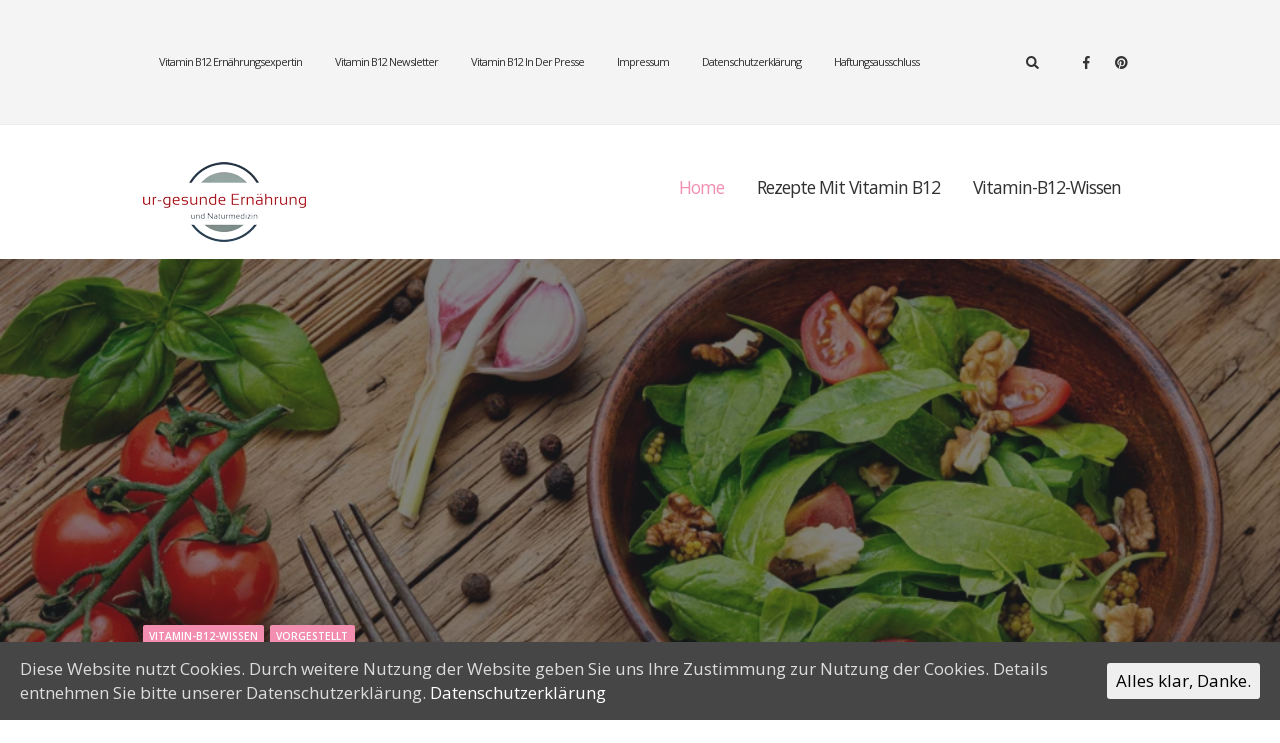

--- FILE ---
content_type: text/html; charset=UTF-8
request_url: https://urgesunde-ernaehrung-und-naturmedizin.de/
body_size: 23609
content:

<!DOCTYPE html>
<html lang="de">
<head>
	<meta charset="UTF-8">
	<!--[if IE]><meta http-equiv='X-UA-Compatible' content='IE=edge,chrome=1'><![endif]-->
	<meta name="viewport" content="width=device-width, initial-scale=1.0, minimum-scale=1.0">
	<link rel="profile" href="http://gmpg.org/xfn/11" />
	<link rel="pingback" href="https://urgesunde-ernaehrung-und-naturmedizin.de/xmlrpc.php" />

		<link rel="shortcut icon" href="//urgesunde-ernaehrung-und-naturmedizin.de/wp-content/uploads/2019/07/favicon-16x16.png" type="image/x-icon" />
		<link rel="apple-touch-icon" href="//urgesunde-ernaehrung-und-naturmedizin.de/wp-content/uploads/2019/07/Apple-iPad-Icon-1.png">
		<link rel="apple-touch-icon" sizes="120x120" href="//urgesunde-ernaehrung-und-naturmedizin.de/wp-content/uploads/2019/07/Apple-iPhone-Retina-Icon.png">
		<link rel="apple-touch-icon" sizes="76x76" href="//urgesunde-ernaehrung-und-naturmedizin.de/wp-content/uploads/2019/07/Apple-iPad-Icon.png">
		<link rel="apple-touch-icon" sizes="152x152" href="//urgesunde-ernaehrung-und-naturmedizin.de/wp-content/uploads/2019/07/apple-touch-icon.png">
	<title>Fit und gesund mit urgesunder Ernährung</title>


<meta name="description" content="Fit und gesund mit urgesunder Ernährung. Der Blog urgesunde Ernährung und Naturmedizin nimmt Vitamin B12 und weitere Mikronährstoffe in den Blick."/>
<meta name="robots" content="max-snippet:-1, max-image-preview:large, max-video-preview:-1"/>
<link rel="canonical" href="https://urgesunde-ernaehrung-und-naturmedizin.de/" />
<meta property="og:locale" content="de_DE" />
<meta property="og:type" content="website" />
<meta property="og:title" content="Fit und gesund mit urgesunder Ernährung" />
<meta property="og:description" content="Fit und gesund mit urgesunder Ernährung. Der Blog urgesunde Ernährung und Naturmedizin nimmt Vitamin B12 und weitere Mikronährstoffe in den Blick." />
<meta property="og:url" content="https://urgesunde-ernaehrung-und-naturmedizin.de/" />
<meta property="og:site_name" content="urgesunde ernährung und naturmedizin" />
<meta name="twitter:card" content="summary_large_image" />
<meta name="twitter:description" content="Fit und gesund mit urgesunder Ernährung. Der Blog urgesunde Ernährung und Naturmedizin nimmt Vitamin B12 und weitere Mikronährstoffe in den Blick." />
<meta name="twitter:title" content="Fit und gesund mit urgesunder Ernährung" />
<meta name="google-site-verification" content="pZuJ1vKloUfIQBhDPaDir5LfOT0CxIKs_xHho8Lcln8" />
<meta name="p:domain_verify" content="3844c05985a0cb738eed55733f0ee74e" />
<script type='application/ld+json' class='yoast-schema-graph yoast-schema-graph--main'>{"@context":"https://schema.org","@graph":[{"@type":"WebSite","@id":"https://urgesunde-ernaehrung-und-naturmedizin.de/#website","url":"https://urgesunde-ernaehrung-und-naturmedizin.de/","name":"urgesunde ern\u00e4hrung und naturmedizin","potentialAction":{"@type":"SearchAction","target":"https://urgesunde-ernaehrung-und-naturmedizin.de/?s={search_term_string}","query-input":"required name=search_term_string"}},{"@type":"WebPage","@id":"https://urgesunde-ernaehrung-und-naturmedizin.de/#webpage","url":"https://urgesunde-ernaehrung-und-naturmedizin.de/","inLanguage":"de","name":"Fit und gesund mit urgesunder Ern\u00e4hrung","isPartOf":{"@id":"https://urgesunde-ernaehrung-und-naturmedizin.de/#website"},"datePublished":"2018-07-30T05:48:11+02:00","dateModified":"2020-08-24T23:08:53+02:00","description":"Fit und gesund mit urgesunder Ern\u00e4hrung. Der Blog urgesunde Ern\u00e4hrung und Naturmedizin nimmt Vitamin B12 und weitere Mikron\u00e4hrstoffe in den Blick."}]}</script>
<!-- / Yoast SEO Premium plugin. -->

<link rel="amphtml" href="https://urgesunde-ernaehrung-und-naturmedizin.de/amp/" /><meta name="generator" content="AMP for WP 1.0.76.1"/><link rel='dns-prefetch' href='//secure.rating-widget.com' />
<link rel='dns-prefetch' href='//s.w.org' />
<link rel="alternate" type="application/rss+xml" title="urgesunde ernährung und naturmedizin &raquo; Feed" href="https://urgesunde-ernaehrung-und-naturmedizin.de/feed/" />
<link rel="alternate" type="application/rss+xml" title="urgesunde ernährung und naturmedizin &raquo; Kommentar-Feed" href="https://urgesunde-ernaehrung-und-naturmedizin.de/comments/feed/" />
		<!-- This site uses the Google Analytics by ExactMetrics plugin v6.6.0 - Using Analytics tracking - https://www.exactmetrics.com/ -->
							<script src="//www.googletagmanager.com/gtag/js?id=UA-118889257-1"  type="text/javascript" data-cfasync="false"></script>
			<script type="text/javascript" data-cfasync="false">
				var em_version = '6.6.0';
				var em_track_user = true;
				var em_no_track_reason = '';
				
								var disableStr = 'ga-disable-UA-118889257-1';

				/* Function to detect opted out users */
				function __gtagTrackerIsOptedOut() {
					return document.cookie.indexOf( disableStr + '=true' ) > - 1;
				}

				/* Disable tracking if the opt-out cookie exists. */
				if ( __gtagTrackerIsOptedOut() ) {
					window[disableStr] = true;
				}

				/* Opt-out function */
				function __gtagTrackerOptout() {
					document.cookie = disableStr + '=true; expires=Thu, 31 Dec 2099 23:59:59 UTC; path=/';
					window[disableStr] = true;
				}

				if ( 'undefined' === typeof gaOptout ) {
					function gaOptout() {
						__gtagTrackerOptout();
					}
				}
								window.dataLayer = window.dataLayer || [];
				if ( em_track_user ) {
					function __gtagTracker() {
						dataLayer.push( arguments );
					}
					__gtagTracker( 'js', new Date() );
					__gtagTracker( 'set', {
						'developer_id.dNDMyYj' : true,
						                    });
					__gtagTracker( 'config', 'UA-118889257-1', {
						forceSSL:true,anonymize_ip:true,					} );
										window.gtag = __gtagTracker;										(
						function () {
							/* https://developers.google.com/analytics/devguides/collection/analyticsjs/ */
							/* ga and __gaTracker compatibility shim. */
							var noopfn = function () {
								return null;
							};
							var noopnullfn = function () {
								return null;
							};
							var Tracker = function () {
								return null;
							};
							var p = Tracker.prototype;
							p.get = noopfn;
							p.set = noopfn;
							p.send = noopfn;
							var __gaTracker = function () {
								var len = arguments.length;
								if ( len === 0 ) {
									return;
								}
								var f = arguments[len - 1];
								if ( typeof f !== 'object' || f === null || typeof f.hitCallback !== 'function' ) {
									if ( 'send' === arguments[0] ) {
										if ( 'event' === arguments[1] ) {
											__gtagTracker( 'event', arguments[3], {
												'event_category': arguments[2],
												'event_label': arguments[4],
												'value': 1
											} );
											return;
										}
										if ( 'undefined' !== typeof ( arguments[1].hitType ) ) {
											var hitDetails = {};
											var gagtag_map = {
												'eventCategory': 'event_category',
												'eventAction': 'event_action',
												'eventLabel': 'event_label',
												'eventValue': 'event_value',
												'nonInteraction': 'non_interaction',
												'timingCategory': 'event_category',
												'timingVar': 'name',
												'timingValue': 'value',
												'timingLabel': 'event_label',
											};
											var gaKey;
											for ( gaKey in gagtag_map ) {
												if ( 'undefined' !== typeof arguments[1][gaKey] ) {
													hitDetails[gagtag_map[gaKey]] = arguments[1][gaKey];
												}
											}
											var action = 'timing' === arguments[1].hitType ? 'timing_complete' : arguments[1].eventAction;
											__gtagTracker( 'event', action, hitDetails );
										}
									}
									return;
								}
								try {
									f.hitCallback();
								} catch ( ex ) {
								}
							};
							__gaTracker.create = function () {
								return new Tracker();
							};
							__gaTracker.getByName = noopnullfn;
							__gaTracker.getAll = function () {
								return [];
							};
							__gaTracker.remove = noopfn;
							__gaTracker.loaded = true;
							window['__gaTracker'] = __gaTracker;
						}
					)();
									} else {
										console.log( "" );
					( function () {
						function __gtagTracker() {
							return null;
						}
						window['__gtagTracker'] = __gtagTracker;
						window['gtag'] = __gtagTracker;
					} )();
									}
			</script>
				<!-- / Google Analytics by ExactMetrics -->
				<script>
			window._wpemojiSettings = {"baseUrl":"https:\/\/s.w.org\/images\/core\/emoji\/13.0.1\/72x72\/","ext":".png","svgUrl":"https:\/\/s.w.org\/images\/core\/emoji\/13.0.1\/svg\/","svgExt":".svg","source":{"concatemoji":"https:\/\/urgesunde-ernaehrung-und-naturmedizin.de\/wp-includes\/js\/wp-emoji-release.min.js"}};
			!function(e,a,t){var n,r,o,i=a.createElement("canvas"),p=i.getContext&&i.getContext("2d");function s(e,t){var a=String.fromCharCode;p.clearRect(0,0,i.width,i.height),p.fillText(a.apply(this,e),0,0);e=i.toDataURL();return p.clearRect(0,0,i.width,i.height),p.fillText(a.apply(this,t),0,0),e===i.toDataURL()}function c(e){var t=a.createElement("script");t.src=e,t.defer=t.type="text/javascript",a.getElementsByTagName("head")[0].appendChild(t)}for(o=Array("flag","emoji"),t.supports={everything:!0,everythingExceptFlag:!0},r=0;r<o.length;r++)t.supports[o[r]]=function(e){if(!p||!p.fillText)return!1;switch(p.textBaseline="top",p.font="600 32px Arial",e){case"flag":return s([127987,65039,8205,9895,65039],[127987,65039,8203,9895,65039])?!1:!s([55356,56826,55356,56819],[55356,56826,8203,55356,56819])&&!s([55356,57332,56128,56423,56128,56418,56128,56421,56128,56430,56128,56423,56128,56447],[55356,57332,8203,56128,56423,8203,56128,56418,8203,56128,56421,8203,56128,56430,8203,56128,56423,8203,56128,56447]);case"emoji":return!s([55357,56424,8205,55356,57212],[55357,56424,8203,55356,57212])}return!1}(o[r]),t.supports.everything=t.supports.everything&&t.supports[o[r]],"flag"!==o[r]&&(t.supports.everythingExceptFlag=t.supports.everythingExceptFlag&&t.supports[o[r]]);t.supports.everythingExceptFlag=t.supports.everythingExceptFlag&&!t.supports.flag,t.DOMReady=!1,t.readyCallback=function(){t.DOMReady=!0},t.supports.everything||(n=function(){t.readyCallback()},a.addEventListener?(a.addEventListener("DOMContentLoaded",n,!1),e.addEventListener("load",n,!1)):(e.attachEvent("onload",n),a.attachEvent("onreadystatechange",function(){"complete"===a.readyState&&t.readyCallback()})),(n=t.source||{}).concatemoji?c(n.concatemoji):n.wpemoji&&n.twemoji&&(c(n.twemoji),c(n.wpemoji)))}(window,document,window._wpemojiSettings);
		</script>
		<style>
img.wp-smiley,
img.emoji {
	display: inline !important;
	border: none !important;
	box-shadow: none !important;
	height: 1em !important;
	width: 1em !important;
	margin: 0 .07em !important;
	vertical-align: -0.1em !important;
	background: none !important;
	padding: 0 !important;
}
</style>
	<link rel='stylesheet' id='litespeed-cache-dummy-css'  href='https://urgesunde-ernaehrung-und-naturmedizin.de/wp-content/plugins/litespeed-cache/assets/css/litespeed-dummy.css' media='all' />
<link rel='stylesheet' id='wp-block-library-css'  href='https://urgesunde-ernaehrung-und-naturmedizin.de/wp-includes/css/dist/block-library/style.min.css' media='all' />
<link rel='stylesheet' id='wp-block-library-theme-css'  href='https://urgesunde-ernaehrung-und-naturmedizin.de/wp-includes/css/dist/block-library/theme.min.css' media='all' />
<link rel='stylesheet' id='contact-form-7-css'  href='https://urgesunde-ernaehrung-und-naturmedizin.de/wp-content/plugins/contact-form-7/includes/css/styles.css' media='all' />
<link rel='stylesheet' id='rw-site-rating-css'  href='https://urgesunde-ernaehrung-und-naturmedizin.de/wp-content/plugins/rating-widget/resources/css/site-rating.css' media='all' />
<link rel='stylesheet' id='toc-screen-css'  href='https://urgesunde-ernaehrung-und-naturmedizin.de/wp-content/plugins/table-of-contents-plus/screen.min.css' media='all' />
<link rel='stylesheet' id='cookie-consent-style-css'  href='https://urgesunde-ernaehrung-und-naturmedizin.de/wp-content/plugins/uk-cookie-consent/assets/css/style.css' media='all' />
<link rel='stylesheet' id='mc4wp-form-themes-css'  href='https://urgesunde-ernaehrung-und-naturmedizin.de/wp-content/plugins/mailchimp-for-wp/assets/css/form-themes.min.css' media='all' />
<link rel='stylesheet' id='exactmetrics-popular-posts-style-css'  href='https://urgesunde-ernaehrung-und-naturmedizin.de/wp-content/plugins/google-analytics-dashboard-for-wp/assets/css/frontend.min.css' media='all' />
<link rel='stylesheet' id='rw_toprated-css'  href='https://secure.rating-widget.com/css/wordpress/toprated.css?ck=Y2026M01D21' media='all' />
<link rel='stylesheet' id='rw_recommendations-css'  href='https://secure.rating-widget.com/css/widget/recommendations.css?ck=Y2026M01D21' media='all' />
<link rel='stylesheet' id='wpgdprc.css-css'  href='https://urgesunde-ernaehrung-und-naturmedizin.de/wp-content/plugins/wp-gdpr-compliance/assets/css/front.min.css' media='all' />
<style id='wpgdprc.css-inline-css'>

            div.wpgdprc .wpgdprc-switch .wpgdprc-switch-inner:before { content: 'Ja'; }
            div.wpgdprc .wpgdprc-switch .wpgdprc-switch-inner:after { content: 'Nein'; }
        
</style>
<link rel='stylesheet' id='js_composer_front-css'  href='https://urgesunde-ernaehrung-und-naturmedizin.de/wp-content/uploads/porto_styles/js_composer.css' media='all' />
<link rel='stylesheet' id='bootstrap-css'  href='https://urgesunde-ernaehrung-und-naturmedizin.de/wp-content/uploads/porto_styles/bootstrap.css' media='all' />
<link rel='stylesheet' id='porto-plugins-css'  href='https://urgesunde-ernaehrung-und-naturmedizin.de/wp-content/themes/porto/css/plugins_optimized.css' media='all' />
<link rel='stylesheet' id='porto-theme-css'  href='https://urgesunde-ernaehrung-und-naturmedizin.de/wp-content/themes/porto/css/theme.css' media='all' />
<link rel='stylesheet' id='porto-shortcodes-css'  href='https://urgesunde-ernaehrung-und-naturmedizin.de/wp-content/uploads/porto_styles/shortcodes.css' media='all' />
<link rel='stylesheet' id='porto-dynamic-style-css'  href='https://urgesunde-ernaehrung-und-naturmedizin.de/wp-content/uploads/porto_styles/dynamic_style.css' media='all' />
<link rel='stylesheet' id='porto-style-css'  href='https://urgesunde-ernaehrung-und-naturmedizin.de/wp-content/themes/porto/style.css' media='all' />
<style id='porto-style-inline-css'>
.vc_custom_1553675667200{padding-top: 60px !important;}
#header .logo,.side-header-narrow-bar-logo{max-width:100px}@media (min-width:1054px){#header .logo{max-width:100px}}@media (max-width:991px){#header .logo{max-width:100px}}@media (max-width:767px){#header .logo{max-width:100px}}@media (min-width:992px){#header{margin:0 0 10px 0}}#header .header-main .header-left,#header .header-main .header-center,#header .header-main .header-right,.fixed-header #header .header-main .header-left,.fixed-header #header .header-main .header-right,.fixed-header #header .header-main .header-center{padding-top:0;padding-bottom:0}.page-top .sort-source{position:static;text-align:center;margin-top:5px;border-width:0}.page-top ul.breadcrumb{-webkit-justify-content:center;-ms-flex-pack:center;justify-content:center}.page-top .page-title{font-weight:700}@media (min-width:1500px){.left-sidebar.col-lg-3,.right-sidebar.col-lg-3{-ms-flex:0 0 20%;flex:0 0 20%;max-width:20%}.main-content.col-lg-9{-ms-flex:0 0 80%;flex:0 0 80%;max-width:80%}.main-content.col-lg-6{-ms-flex:0 0 60%;flex:0 0 60%;max-width:60%}}b{font-weight:900}.progress-label{font-size:.8em}.portfolio-item .thumb-info{background:#f4f4f4}.image-box .porto-sicon-header p{letter-spacing:-0.05em}.pagination-wrap .pagination{-ms-flex-pack:end;justify-content:flex-end}.blog-posts-default .btn{border-radius:3px}#footer .widget .tagcloud a{background-color:#08c}.footer-wrapper .post-item-small h5{opacity:.8;font-weight:400}#footer .post-image img{width:70px;border-radius:50%}#footer .post-item-small{line-height:24px;border-top:none}#footer .post-item-small .post-image{margin-right:15px}#footer .post-item-small .post-date{font-size:.9em;margin-top:5px}#footer #recentcomments{border-bottom:none}#footer .recentcomments{border-top:none;margin-bottom:.4em;opacity:.8}#footer .recentcomments:before,#footer .recentcomments a{color:#08c;opacity:1}#footer .recentcomments a,#footer .recentcomments span{font-size:1em;font-weight:700}#footer .footer-bottom{border-top:1px solid rgba(0,0,0,.05)}.widget_recent_comments > ul li:before{content:"\f105";font-size:1em;opacity:1;margin-right:.5rem}#footer .widget .tagcloud a{background-color:#f48fb1}#footer .recentcomments:before,#footer .recentcomments a{color:#f48fb1;opacity:1}#footer .footer-main>.container{margin-top:-25px}.fixed-header #header.sticky-header .main-menu,#header .main-menu,#main-toggle-menu .toggle-menu-wrap{background-color:#0000}#header .header-top .mega-menu>li.menu-item>a{font-size:11px}.blog-posts-no_margin .posts-container{margin-bottom:0}.home-banner .thumb-info .thumb-info-wrapper:after{opacity:.7}.home-banner .post-excerpt{-webkit-line-clamp:1;-webkit-font-smoothing:antialiased}.home-banner .thumb-info .thumb-info-show-more-content{max-height:300px}.home-banner .thumb-info .thumb-info-title{opacity:0}@media (min-width:992px){.home-banner .thumb-info .thumb-info-title{padding-bottom:3rem}.home-banner .thumb-info-inner{font-size:35px}.home-banner .thumb-info-show-more-content{font-size:16.8px;font-weight:400}}.home-banner .owl-nav .owl-prev,.owl-carousel .owl-nav .owl-next{background:rgba(0,0,0,.5) !important;width:40px;height:40px;font-size:18px;border-radius:3px}.home-banner .owl-nav .owl-prev:hover,.owl-carousel .owl-nav .owl-next:hover{background:#000 !important}.home-categories .widget_categories,.home-categories .widget_categories > ul{display:-ms-flexbox;display:flex;-ms-flex-align:center;align-items:center;-ms-flex-wrap:wrap;flex-wrap:wrap}.home-categories .widget_categories{margin-bottom:0}.home-categories .widget_categories > ul,.home-categories .widget_categories li{border:none;padding:0}.home-categories .widget_categories li:before{content:none}.home-categories .widget_categories a{background:none;padding:1.5em 3em;color:#212529;font-weight:700;margin:0 10px 10px 0;border-radius:3px}.home-categories .widget_categories .widgettitle{margin-right:20px}
</style>
<script id='exactmetrics-frontend-script-js-extra'>
var exactmetrics_frontend = {"js_events_tracking":"true","download_extensions":"zip,mp3,mpeg,pdf,docx,pptx,xlsx,rar","inbound_paths":"[{\"path\":\"\\\/go\\\/\",\"label\":\"affiliate\"},{\"path\":\"\\\/recommend\\\/\",\"label\":\"affiliate\"}]","home_url":"https:\/\/urgesunde-ernaehrung-und-naturmedizin.de","hash_tracking":"false","ua":"UA-118889257-1"};
</script>
<script src='https://urgesunde-ernaehrung-und-naturmedizin.de/wp-content/plugins/google-analytics-dashboard-for-wp/assets/js/frontend-gtag.min.js' id='exactmetrics-frontend-script-js'></script>
<script src='https://urgesunde-ernaehrung-und-naturmedizin.de/wp-includes/js/jquery/jquery.min.js' id='jquery-core-js'></script>
<script src='https://urgesunde-ernaehrung-und-naturmedizin.de/wp-includes/js/jquery/jquery-migrate.min.js' id='jquery-migrate-js'></script>
<link rel="https://api.w.org/" href="https://urgesunde-ernaehrung-und-naturmedizin.de/wp-json/" /><link rel="alternate" type="application/json" href="https://urgesunde-ernaehrung-und-naturmedizin.de/wp-json/wp/v2/pages/143" /><link rel="EditURI" type="application/rsd+xml" title="RSD" href="https://urgesunde-ernaehrung-und-naturmedizin.de/xmlrpc.php?rsd" />
<link rel="wlwmanifest" type="application/wlwmanifest+xml" href="https://urgesunde-ernaehrung-und-naturmedizin.de/wp-includes/wlwmanifest.xml" /> 
<meta name="generator" content="WordPress 5.6.16" />
<link rel='shortlink' href='https://urgesunde-ernaehrung-und-naturmedizin.de/' />
<link rel="alternate" type="application/json+oembed" href="https://urgesunde-ernaehrung-und-naturmedizin.de/wp-json/oembed/1.0/embed?url=https%3A%2F%2Furgesunde-ernaehrung-und-naturmedizin.de%2F" />
<link rel="alternate" type="text/xml+oembed" href="https://urgesunde-ernaehrung-und-naturmedizin.de/wp-json/oembed/1.0/embed?url=https%3A%2F%2Furgesunde-ernaehrung-und-naturmedizin.de%2F&#038;format=xml" />
<script type="text/javascript">var ajaxurl = "https://urgesunde-ernaehrung-und-naturmedizin.de/wp-admin/admin-ajax.php";</script><script type="text/javascript">
           var ajaxurl = "https://urgesunde-ernaehrung-und-naturmedizin.de/wp-admin/admin-ajax.php";
         </script>
<!--BEGIN: TRACKING CODE MANAGER BY INTELLYWP.COM IN HEAD//-->
<!-- Global site tag (gtag.js) - Google Analytics -->
<script async src="https://www.googletagmanager.com/gtag/js?id=G-GE37EXR5TD"></script>
<script>
  window.dataLayer = window.dataLayer || [];
  function gtag(){dataLayer.push(arguments);}
  gtag('js', new Date());

  gtag('config', 'G-GE37EXR5TD');
</script>
<!--END: https://wordpress.org/plugins/tracking-code-manager IN HEAD//--><style id="ctcc-css" type="text/css" media="screen">
				#catapult-cookie-bar {
					box-sizing: border-box;
					max-height: 0;
					opacity: 0;
					z-index: 99999;
					overflow: hidden;
					color: #ddd;
					position: fixed;
					left: 0;
					bottom: 0;
					width: 100%;
					background-color: #464646;
				}
				#catapult-cookie-bar a {
					color: #fff;
				}
				#catapult-cookie-bar .x_close span {
					background-color: ;
				}
				button#catapultCookie {
					background:;
					color: ;
					border: 0; padding: 6px 9px; border-radius: 3px;
				}
				#catapult-cookie-bar h3 {
					color: #ddd;
				}
				.has-cookie-bar #catapult-cookie-bar {
					opacity: 1;
					max-height: 999px;
					min-height: 30px;
				}</style><script type="text/javascript">
(function(url){
	if(/(?:Chrome\/26\.0\.1410\.63 Safari\/537\.31|WordfenceTestMonBot)/.test(navigator.userAgent)){ return; }
	var addEvent = function(evt, handler) {
		if (window.addEventListener) {
			document.addEventListener(evt, handler, false);
		} else if (window.attachEvent) {
			document.attachEvent('on' + evt, handler);
		}
	};
	var removeEvent = function(evt, handler) {
		if (window.removeEventListener) {
			document.removeEventListener(evt, handler, false);
		} else if (window.detachEvent) {
			document.detachEvent('on' + evt, handler);
		}
	};
	var evts = 'contextmenu dblclick drag dragend dragenter dragleave dragover dragstart drop keydown keypress keyup mousedown mousemove mouseout mouseover mouseup mousewheel scroll'.split(' ');
	var logHuman = function() {
		if (window.wfLogHumanRan) { return; }
		window.wfLogHumanRan = true;
		var wfscr = document.createElement('script');
		wfscr.type = 'text/javascript';
		wfscr.async = true;
		wfscr.src = url + '&r=' + Math.random();
		(document.getElementsByTagName('head')[0]||document.getElementsByTagName('body')[0]).appendChild(wfscr);
		for (var i = 0; i < evts.length; i++) {
			removeEvent(evts[i], logHuman);
		}
	};
	for (var i = 0; i < evts.length; i++) {
		addEvent(evts[i], logHuman);
	}
})('//urgesunde-ernaehrung-und-naturmedizin.de/?wordfence_lh=1&hid=A33555EF4FF84961A9A1AE234E87233B');
</script>		<script type="text/javascript">
		WebFontConfig = {
			google: { families: [ 'Open+Sans:200,300,400,500,600,700,800','Shadows+Into+Light:400,700','Playfair+Display:400,700' ] }
		};
		(function(d) {
			var wf = d.createElement('script'), s = d.scripts[0];
			wf.src = 'https://urgesunde-ernaehrung-und-naturmedizin.de/wp-content/themes/porto/js/libs/webfont.js';
			wf.async = true;
			s.parentNode.insertBefore(wf, s);
		})(document);</script>
		<style>.recentcomments a{display:inline !important;padding:0 !important;margin:0 !important;}</style><meta name="generator" content="Powered by WPBakery Page Builder - drag and drop page builder for WordPress."/>
<style type="text/css">.broken_link, a.broken_link {
	text-decoration: line-through;
}</style><link rel="icon" href="https://urgesunde-ernaehrung-und-naturmedizin.de/wp-content/uploads/2019/07/favicon.ico" sizes="32x32" />
<link rel="icon" href="https://urgesunde-ernaehrung-und-naturmedizin.de/wp-content/uploads/2019/07/favicon.ico" sizes="192x192" />
<link rel="apple-touch-icon" href="https://urgesunde-ernaehrung-und-naturmedizin.de/wp-content/uploads/2019/07/favicon.ico" />
<meta name="msapplication-TileImage" content="https://urgesunde-ernaehrung-und-naturmedizin.de/wp-content/uploads/2019/07/favicon.ico" />
<noscript><style> .wpb_animate_when_almost_visible { opacity: 1; }</style></noscript></head>
<body class="home page-template-default page page-id-143 wp-embed-responsive full blog-1 wpb-js-composer js-comp-ver-6.5.0 vc_responsive">

	<div class="page-wrapper"><!-- page wrapper -->

		
								<!-- header wrapper -->
			<div class="header-wrapper">
								

	<header id="header" class="header-builder logo-overlay-header">
	
	<div class="header-top"><div class="header-row container"><div class="header-col header-left"><ul id="menu-footer" class="secondary-menu main-menu mega-menu"><li id="nav-menu-item-1535" class="menu-item menu-item-type-post_type menu-item-object-page narrow"><a href="https://urgesunde-ernaehrung-und-naturmedizin.de/vitamin-b12-ernaehrungsexpertin/">Vitamin B12 Ernährungsexpertin</a></li>
<li id="nav-menu-item-2027" class="menu-item menu-item-type-post_type menu-item-object-page narrow"><a href="https://urgesunde-ernaehrung-und-naturmedizin.de/vitaminb12-newsletter/">Vitamin B12 Newsletter</a></li>
<li id="nav-menu-item-2067" class="menu-item menu-item-type-post_type menu-item-object-page narrow"><a href="https://urgesunde-ernaehrung-und-naturmedizin.de/vitamin-b12-in-der-presse/">Vitamin B12 in der Presse</a></li>
<li id="nav-menu-item-1455" class="menu-item menu-item-type-post_type menu-item-object-page narrow"><a href="https://urgesunde-ernaehrung-und-naturmedizin.de/impressum/">Impressum</a></li>
<li id="nav-menu-item-1456" class="menu-item menu-item-type-post_type menu-item-object-page narrow"><a href="https://urgesunde-ernaehrung-und-naturmedizin.de/datenschutzerklarung/">Datenschutzerklärung</a></li>
<li id="nav-menu-item-4483" class="menu-item menu-item-type-post_type menu-item-object-page narrow"><a href="https://urgesunde-ernaehrung-und-naturmedizin.de/haftungsausschluss-fuer-medizinischen-content/">Haftungsausschluss</a></li>
</ul></div><div class="header-col header-right"><div class="searchform-popup search-popup"><a class="search-toggle"><i class="fas fa-search"></i><span class="search-text">Search</span></a>	<form action="https://urgesunde-ernaehrung-und-naturmedizin.de/" method="get"
		class="searchform searchform-cats">
		<div class="searchform-fields">
			<span class="text"><input name="s" type="text" value="" placeholder="SUCHE" autocomplete="off" /></span>
							<input type="hidden" name="post_type" value="post"/>
				<select  name='cat' id='cat' class='cat' >
	<option value='0'>All Categories</option>
	<option class="level-0" value="vorgestellt">Vorgestellt</option>
	<option class="level-0" value="rezepte-mit-vitaminb12-lebensmitteln">Rezepte mit Vitamin-B12-Lebensmitteln</option>
	<option class="level-0" value="die-beliebtesten-blogger-beitraege-ueber-vitamin-b12">Beliebt</option>
	<option class="level-0" value="vitamin-b12-wissen">Vitamin-B12-Wissen</option>
</select>
			<span class="button-wrap">
							<button class="btn btn-special" title="Search" type="submit"><i class="fas fa-search"></i></button>
						</span>
		</div>
				<div class="live-search-list"></div>
			</form>
	</div><span class="separator"></span><div class="share-links">		<a target="_blank"  rel="nofollow" class="share-facebook" href="https://www.facebook.com/urgesundernaehrungundnaturmedizin/" title="Facebook"></a>
				<a target="_blank"  rel="nofollow" class="share-pinterest" href="https://www.pinterest.de/bettinahalbach/" title="Pinterest"></a>
		</div></div></div></div><div class="header-main"><div class="header-row container"><div class="header-col header-left">		<a href="https://urgesunde-ernaehrung-und-naturmedizin.de/" title="urgesunde ernährung und naturmedizin - Erfahre wie du mit einem gesunden Lebensstil fit bleibst" class="overlay-logo">
			<img class="img-responsive" src="//urgesunde-ernaehrung-und-naturmedizin.de/wp-content/uploads/2019/07/Logo-1-optimized.png" alt="urgesunde ernährung und naturmedizin" style="max-width:250px;" />		</a>
				<h1 class="logo">
		<a href="https://urgesunde-ernaehrung-und-naturmedizin.de/" title="urgesunde ernährung und naturmedizin - Erfahre wie du mit einem gesunden Lebensstil fit bleibst"  rel="home">
		<img class="img-responsive standard-logo" src="//urgesunde-ernaehrung-und-naturmedizin.de/wp-content/uploads/2019/07/Logo-1-optimized.png" alt="urgesunde ernährung und naturmedizin" /><img class="img-responsive retina-logo" src="//urgesunde-ernaehrung-und-naturmedizin.de/wp-content/uploads/2019/07/Retina-logo.png" alt="urgesunde ernährung und naturmedizin" />	</a>
			</h1>
		</div><div class="header-col header-right"><ul id="menu-my-menu" class="main-menu mega-menu"><li id="nav-menu-item-3457" class="menu-item menu-item-type-post_type menu-item-object-page menu-item-home current-menu-item page_item page-item-143 current_page_item active narrow"><a href="https://urgesunde-ernaehrung-und-naturmedizin.de/" class=" current">Home</a></li>
<li id="nav-menu-item-3453" class="menu-item menu-item-type-post_type menu-item-object-page narrow"><a href="https://urgesunde-ernaehrung-und-naturmedizin.de/rezepte-mit-vitaminb12-lebensmitteln/">Rezepte mit Vitamin B12</a></li>
<li id="nav-menu-item-3454" class="menu-item menu-item-type-post_type menu-item-object-page narrow"><a href="https://urgesunde-ernaehrung-und-naturmedizin.de/vitamin-b12-wissen/">Vitamin-B12-Wissen</a></li>
</ul><a class="mobile-toggle"><i class="fas fa-bars"></i></a></div></div>
<div id="nav-panel">
	<div class="container">
		<div class="mobile-nav-wrap">
		<div class="menu-wrap"><ul id="menu-my-menu-1" class="mobile-menu accordion-menu"><li id="accordion-menu-item-3457" class="menu-item menu-item-type-post_type menu-item-object-page menu-item-home current-menu-item page_item page-item-143 current_page_item active"><a href="https://urgesunde-ernaehrung-und-naturmedizin.de/" class=" current ">Home</a></li>
<li id="accordion-menu-item-3453" class="menu-item menu-item-type-post_type menu-item-object-page"><a href="https://urgesunde-ernaehrung-und-naturmedizin.de/rezepte-mit-vitaminb12-lebensmitteln/">Rezepte mit Vitamin B12</a></li>
<li id="accordion-menu-item-3454" class="menu-item menu-item-type-post_type menu-item-object-page"><a href="https://urgesunde-ernaehrung-und-naturmedizin.de/vitamin-b12-wissen/">Vitamin-B12-Wissen</a></li>
</ul><ul id="menu-footer-1" class="mobile-menu accordion-menu"><li id="accordion-menu-item-1535" class="menu-item menu-item-type-post_type menu-item-object-page"><a href="https://urgesunde-ernaehrung-und-naturmedizin.de/vitamin-b12-ernaehrungsexpertin/">Vitamin B12 Ernährungsexpertin</a></li>
<li id="accordion-menu-item-2027" class="menu-item menu-item-type-post_type menu-item-object-page"><a href="https://urgesunde-ernaehrung-und-naturmedizin.de/vitaminb12-newsletter/">Vitamin B12 Newsletter</a></li>
<li id="accordion-menu-item-2067" class="menu-item menu-item-type-post_type menu-item-object-page"><a href="https://urgesunde-ernaehrung-und-naturmedizin.de/vitamin-b12-in-der-presse/">Vitamin B12 in der Presse</a></li>
<li id="accordion-menu-item-1455" class="menu-item menu-item-type-post_type menu-item-object-page"><a href="https://urgesunde-ernaehrung-und-naturmedizin.de/impressum/">Impressum</a></li>
<li id="accordion-menu-item-1456" class="menu-item menu-item-type-post_type menu-item-object-page"><a href="https://urgesunde-ernaehrung-und-naturmedizin.de/datenschutzerklarung/">Datenschutzerklärung</a></li>
<li id="accordion-menu-item-4483" class="menu-item menu-item-type-post_type menu-item-object-page"><a href="https://urgesunde-ernaehrung-und-naturmedizin.de/haftungsausschluss-fuer-medizinischen-content/">Haftungsausschluss</a></li>
</ul></div>		</div>
	</div>
</div>
</div>	</header>

							</div>
			<!-- end header wrapper -->
		
		
		
		<div id="main" class="column1 wide clearfix no-breadcrumbs"><!-- main -->

			<div class="container-fluid">
			<div class="row main-content-wrap">

			<!-- main content -->
			<div class="main-content col-lg-12">

			
	<div id="content" role="main">
				
			<article class="post-143 page type-page status-publish hentry">
				
				<span class="entry-title" style="display: none;">Home</span><span class="vcard" style="display: none;"><span class="fn"><a href="https://urgesunde-ernaehrung-und-naturmedizin.de/author/w01810da/" title="Beiträge von Bettina Halbach" rel="author">Bettina Halbach</a></span></span><span class="updated" style="display:none">2020-08-25T01:08:53+02:00</span>
				<div class="page-content">
					<div class="vc_row wpb_row row no-padding"><div class="vc_column_container col-md-12"><div class="wpb_wrapper vc_column-inner"><div id="porto-blog-4143" class="porto-blog wpb_content_element  home-banner mb-0">		<div class="blog-posts posts-grid blog-posts-hover_info2 blog-posts-no_margin">
			<div class="posts-container row owl-carousel porto-carousel has-ccols nav-pos-inside show-nav-middle show-nav-hover ccols-1" data-plugin-options="{&quot;themeConfig&quot;:true,&quot;items&quot;:1,&quot;lg&quot;:1,&quot;nav&quot;:true,&quot;dots&quot;:false}">
		
<article class="post post-grid col-md-12 post-2961 post type-post status-publish format-standard has-post-thumbnail hentry category-vitamin-b12-wissen category-vorgestellt tag-ernaehrung tag-vitamin-b12 tag-vitamin-b12-grundlagen-wissen tag-vitamin-b12-wissen tag-vitamin-b12-mangel-symptome">


	<div class="thumb-info thumb-info-no-borders thumb-info-bottom-info thumb-info-bottom-info-dark thumb-info-centered-icons">
		<div class="thumb-info-wrapper">
			<div class="post-image">
				<img width="1000" height="440" src="https://urgesunde-ernaehrung-und-naturmedizin.de/wp-content/uploads/2019/08/veganes-Vitamin-B12-.jpg" alt="wofür vitamin b12 mangel symptome grundlagen wissen" />
			</div>
						<div class="thumb-info-title">
												<span class="thumb-info-type"><a href="https://urgesunde-ernaehrung-und-naturmedizin.de/category/vitamin-b12-wissen/" rel="category tag">Vitamin-B12-Wissen</a> <a href="https://urgesunde-ernaehrung-und-naturmedizin.de/category/vorgestellt/" rel="category tag">Vorgestellt</a></span>
								<h3 class="thumb-info-inner"><a href="https://urgesunde-ernaehrung-und-naturmedizin.de/wofur-vitamin-b12-mangel-symptome/">Wofür Vitamin B12? Mangel, Symptome und Grundlagen-Wissen</a></h3>
				<div class="thumb-info-show-more-content">
					<p class="post-excerpt">In diesem Beitrag erfährst du von A-Z Alles über Vitamin B12. Was bewirkt Vitamin B12? Woran erkenne ich Vitamin-B12-Mangel? In welchen Lebensmitteln steckt Vitamin B12? Wie kann ich einen Vitamin-B12-Mangel überwinden? 
</p>				</div>
						</div>
			<span class="thumb-info-action">
				<a href="https://urgesunde-ernaehrung-und-naturmedizin.de/wofur-vitamin-b12-mangel-symptome/">
					<span class="thumb-info-action-icon thumb-info-action-icon-light"><i class="fas fa-link text-dark"></i></span>
				</a>
			</span>
		</div>
	</div>
</article>

	
			</div>
		</div>

	
	
	</div></div></div></div><div class="vc_row wpb_row home-categories vc_custom_1553675667200 section section-default mt-0 mb-0 section-no-borders porto-inner-container" data-appear-animation="fadeInDown" data-appear-animation-delay="200"><div class="porto-wrap-container container"><div class="row"><div class="vc_column_container col-md-12"><div class="wpb_wrapper vc_column-inner"><div  class="vc_wp_categories wpb_content_element mb-0"><div class="widget widget_categories"><h2 class="widgettitle">Kategorien:</h2>
			<ul>
					<li class="cat-item cat-item-3"><a href="https://urgesunde-ernaehrung-und-naturmedizin.de/category/die-beliebtesten-blogger-beitraege-ueber-vitamin-b12/">Beliebt</a>
</li>
	<li class="cat-item cat-item-2"><a href="https://urgesunde-ernaehrung-und-naturmedizin.de/category/rezepte-mit-vitaminb12-lebensmitteln/">Rezepte mit Vitamin-B12-Lebensmitteln</a>
</li>
	<li class="cat-item cat-item-6"><a href="https://urgesunde-ernaehrung-und-naturmedizin.de/category/vitamin-b12-wissen/">Vitamin-B12-Wissen</a>
</li>
	<li class="cat-item cat-item-1"><a href="https://urgesunde-ernaehrung-und-naturmedizin.de/category/vorgestellt/">Vorgestellt</a>
</li>
			</ul>

			</div></div></div></div></div></div></div><div class="vc_row wpb_row section section-parallax mt-0 mb-0 section-no-borders porto-inner-container"><div class="porto-wrap-container container"><div class="row"><div class="vc_column_container col-md-12"><div class="wpb_wrapper vc_column-inner"><div id="porto-blog-9772" class="porto-blog wpb_content_element  mb-0" data-appear-animation="fadeInDown" data-appear-animation-delay="400">		<div class="blog-posts posts-grid">
			<div class="posts-container row">
		
<article class="post post-grid col-md-6 col-lg-4 post-6478 post type-post status-publish format-standard has-post-thumbnail hentry category-vitamin-b12-wissen tag-vitamin-b12 tag-vitamin-b12-wissen">
	<div class="grid-box">
			<div class="post-image">
		<div class="post-slideshow porto-carousel owl-carousel nav-inside nav-inside-center nav-style-2 show-nav-hover has-ccols ccols-1" data-plugin-options='{"nav":true}'>
											<a href="https://urgesunde-ernaehrung-und-naturmedizin.de/vitamin-b12-im-februar-2021/">
								<div class="img-thumbnail">
						<img width="300" height="209" src="https://urgesunde-ernaehrung-und-naturmedizin.de/wp-content/uploads/2021/02/Vitamin-B12-im-Februar-2021-300x209.jpg" class="owl-lazy img-responsive" alt="Vitamin B12 im Februar 2021" loading="lazy" />													<span class="zoom" data-src="https://urgesunde-ernaehrung-und-naturmedizin.de/wp-content/uploads/2021/02/Vitamin-B12-im-Februar-2021.jpg" data-title=""><i class="fas fa-search"></i></span>
											</div>
								</a>
														<a href="https://urgesunde-ernaehrung-und-naturmedizin.de/vitamin-b12-im-februar-2021/">
								<div class="img-thumbnail">
						<img width="300" height="209" src="https://urgesunde-ernaehrung-und-naturmedizin.de/wp-content/uploads/2021/02/Vitamin-B12-im-Februar-2021-300x209.jpg" class="owl-lazy img-responsive" alt="Vitamin B12 im Februar 2021" loading="lazy" />													<span class="zoom" data-src="https://urgesunde-ernaehrung-und-naturmedizin.de/wp-content/uploads/2021/02/Vitamin-B12-im-Februar-2021.jpg" data-title=""><i class="fas fa-search"></i></span>
											</div>
								</a>
								</div>
		
			</div>

		<!-- Post meta before content -->
				<div class="post-content">

			<h4 class="entry-title"><a href="https://urgesunde-ernaehrung-und-naturmedizin.de/vitamin-b12-im-februar-2021/">Vitamin B12 im Februar 2021</a></h4>
			<span class="vcard" style="display: none;"><span class="fn"><a href="https://urgesunde-ernaehrung-und-naturmedizin.de/author/w01810da/" title="Beiträge von Bettina Halbach" rel="author">Bettina Halbach</a></span></span><span class="updated" style="display:none">2021-02-18T23:53:27+01:00</span><p class="post-excerpt">Monatsrückblick Vitamin B12 im Februar: Vitamin B12 bei Schmerzen; Vitamin B12 und Gentechnik; Vitamin B12 und vegane Kinderernährung; Vitamin B12 und Riboflavin; Rezept Minzquark. </p>					</div>
		<!-- Post meta after content -->
		<div class="post-meta"><span class="meta-date"><i class="far fa-calendar-alt"></i>Februar 18, 2021</span></div><div class="post-meta"><span class="meta-author"><i class="far fa-user"></i>By <a href="https://urgesunde-ernaehrung-und-naturmedizin.de/author/w01810da/" title="Beiträge von Bettina Halbach" rel="author">Bettina Halbach</a></span><span class="meta-cats"><i class="far fa-folder"></i><a href="https://urgesunde-ernaehrung-und-naturmedizin.de/category/vitamin-b12-wissen/" rel="category tag">Vitamin-B12-Wissen</a></span><span class="meta-tags"><i class="far fa-envelope"></i><a href="https://urgesunde-ernaehrung-und-naturmedizin.de/tag/vitamin-b12/" rel="tag">Vitamin B12</a>, <a href="https://urgesunde-ernaehrung-und-naturmedizin.de/tag/vitamin-b12-wissen/" rel="tag">Vitamin B12 Wissen</a></span><span class="meta-comments"><i class="far fa-comments"></i><a href="https://urgesunde-ernaehrung-und-naturmedizin.de/vitamin-b12-im-februar-2021/#comments" title="Comment on Vitamin B12 im Februar 2021">8 Comments</a></span><span class="meta-like"><span class="like-text">Like: </span><span class="blog-like cur-pointer font-weight-semibold text-color-secondary" title="Like" data-tooltip data-id="6478"><i class="fas fa-heart"></i> 0</span></span></div>		<div class="clearfix">
			<a class="btn btn-xs btn-default text-xs text-uppercase btn-readmore" href="https://urgesunde-ernaehrung-und-naturmedizin.de/vitamin-b12-im-februar-2021/">Read more...</a>
		</div>
	</div>
</article>

<article class="post post-grid col-md-6 col-lg-4 post-6469 post type-post status-publish format-standard has-post-thumbnail hentry category-vitamin-b12-wissen tag-schmerzen tag-schmerztherapie tag-vitamin-b12 tag-vitamin-b12-wissen">
	<div class="grid-box">
			<div class="post-image single">
		<div class="post-slideshow porto-carousel owl-carousel nav-inside nav-inside-center nav-style-2 show-nav-hover has-ccols ccols-1" data-plugin-options='{"nav":true}'>
											<a href="https://urgesunde-ernaehrung-und-naturmedizin.de/vitamin-b12-bei-schmerzen/">
								<div class="img-thumbnail">
						<img width="287" height="300" src="https://urgesunde-ernaehrung-und-naturmedizin.de/wp-content/uploads/2021/02/Vitamin-B12-bei-Schmerzen-287x300.jpg" class="owl-lazy img-responsive" alt="Vitamin B12 bei Schmerzen" loading="lazy" />													<span class="zoom" data-src="https://urgesunde-ernaehrung-und-naturmedizin.de/wp-content/uploads/2021/02/Vitamin-B12-bei-Schmerzen.jpg" data-title=""><i class="fas fa-search"></i></span>
											</div>
								</a>
								</div>
		
			</div>

		<!-- Post meta before content -->
				<div class="post-content">

			<h4 class="entry-title"><a href="https://urgesunde-ernaehrung-und-naturmedizin.de/vitamin-b12-bei-schmerzen/">Vitamin B12 bei Schmerzen?</a></h4>
			<span class="vcard" style="display: none;"><span class="fn"><a href="https://urgesunde-ernaehrung-und-naturmedizin.de/author/w01810da/" title="Beiträge von Bettina Halbach" rel="author">Bettina Halbach</a></span></span><span class="updated" style="display:none">2021-02-21T22:28:52+01:00</span><p class="post-excerpt">Viele Menschen leiden unter chronischen Schmerzen und suchen nach Wegen, sich von der Pein zu befreien. Der Beitrag erläutert, dass die  Behandlung von Schmerzen mit Vitamin B12 hilfreich sein kann und nennt die Risiken bei Hochdosierung. </p>					</div>
		<!-- Post meta after content -->
		<div class="post-meta"><span class="meta-date"><i class="far fa-calendar-alt"></i>Februar 17, 2021</span></div><div class="post-meta"><span class="meta-author"><i class="far fa-user"></i>By <a href="https://urgesunde-ernaehrung-und-naturmedizin.de/author/w01810da/" title="Beiträge von Bettina Halbach" rel="author">Bettina Halbach</a></span><span class="meta-cats"><i class="far fa-folder"></i><a href="https://urgesunde-ernaehrung-und-naturmedizin.de/category/vitamin-b12-wissen/" rel="category tag">Vitamin-B12-Wissen</a></span><span class="meta-tags"><i class="far fa-envelope"></i><a href="https://urgesunde-ernaehrung-und-naturmedizin.de/tag/schmerzen/" rel="tag">Schmerzen</a>, <a href="https://urgesunde-ernaehrung-und-naturmedizin.de/tag/schmerztherapie/" rel="tag">Schmerztherapie</a>, <a href="https://urgesunde-ernaehrung-und-naturmedizin.de/tag/vitamin-b12/" rel="tag">Vitamin B12</a>, <a href="https://urgesunde-ernaehrung-und-naturmedizin.de/tag/vitamin-b12-wissen/" rel="tag">Vitamin B12 Wissen</a></span><span class="meta-comments"><i class="far fa-comments"></i><a href="https://urgesunde-ernaehrung-und-naturmedizin.de/vitamin-b12-bei-schmerzen/#comments" title="Comment on Vitamin B12 bei Schmerzen?">4 Comments</a></span><span class="meta-like"><span class="like-text">Like: </span><span class="blog-like cur-pointer font-weight-semibold text-color-secondary" title="Like" data-tooltip data-id="6469"><i class="fas fa-heart"></i> 0</span></span></div>		<div class="clearfix">
			<a class="btn btn-xs btn-default text-xs text-uppercase btn-readmore" href="https://urgesunde-ernaehrung-und-naturmedizin.de/vitamin-b12-bei-schmerzen/">Read more...</a>
		</div>
	</div>
</article>

<article class="post post-grid col-md-6 col-lg-4 post-6443 post type-post status-publish format-standard has-post-thumbnail hentry category-vitamin-b12-wissen tag-ernaehrung tag-gentechnik tag-gesunde-ernahrung tag-vitamin-b12 tag-vitamin-b12-wissen tag-vitamin-b12-lebensmittel">
	<div class="grid-box">
			<div class="post-image single">
		<div class="post-slideshow porto-carousel owl-carousel nav-inside nav-inside-center nav-style-2 show-nav-hover has-ccols ccols-1" data-plugin-options='{"nav":true}'>
											<a href="https://urgesunde-ernaehrung-und-naturmedizin.de/vitamin-b12-und-die-gentechnik/">
								<div class="img-thumbnail">
						<img width="300" height="200" src="https://urgesunde-ernaehrung-und-naturmedizin.de/wp-content/uploads/2021/02/Vitamin-B12-und-Gentechnik-300x200.jpg" class="owl-lazy img-responsive" alt="Vitamin B12 und die Gentechnik" loading="lazy" />													<span class="zoom" data-src="https://urgesunde-ernaehrung-und-naturmedizin.de/wp-content/uploads/2021/02/Vitamin-B12-und-Gentechnik.jpg" data-title=""><i class="fas fa-search"></i></span>
											</div>
								</a>
								</div>
		
			</div>

		<!-- Post meta before content -->
				<div class="post-content">

			<h4 class="entry-title"><a href="https://urgesunde-ernaehrung-und-naturmedizin.de/vitamin-b12-und-die-gentechnik/">Vitamin B12 und die Gentechnik</a></h4>
			<span class="vcard" style="display: none;"><span class="fn"><a href="https://urgesunde-ernaehrung-und-naturmedizin.de/author/w01810da/" title="Beiträge von Bettina Halbach" rel="author">Bettina Halbach</a></span></span><span class="updated" style="display:none">2021-02-10T20:30:46+01:00</span><p class="post-excerpt">Gentechnik ist eine  Zukunftstechnologie, die auch die Vitamin-B12-Welt berührt: Tierische und angereicherte Lebensmittel sowie Nahrungsergänzungen. Hier erfährst du mehr über die Hintergründe, Einsatzgebiete und über die möglichen Risiken der Gentechnik. Lies nach.</p>					</div>
		<!-- Post meta after content -->
		<div class="post-meta"><span class="meta-date"><i class="far fa-calendar-alt"></i>Februar 10, 2021</span></div><div class="post-meta"><span class="meta-author"><i class="far fa-user"></i>By <a href="https://urgesunde-ernaehrung-und-naturmedizin.de/author/w01810da/" title="Beiträge von Bettina Halbach" rel="author">Bettina Halbach</a></span><span class="meta-cats"><i class="far fa-folder"></i><a href="https://urgesunde-ernaehrung-und-naturmedizin.de/category/vitamin-b12-wissen/" rel="category tag">Vitamin-B12-Wissen</a></span><span class="meta-tags"><i class="far fa-envelope"></i><a href="https://urgesunde-ernaehrung-und-naturmedizin.de/tag/ernaehrung/" rel="tag">Ernährung</a>, <a href="https://urgesunde-ernaehrung-und-naturmedizin.de/tag/gentechnik/" rel="tag">Gentechnik</a>, <a href="https://urgesunde-ernaehrung-und-naturmedizin.de/tag/gesunde-ernahrung/" rel="tag">gesunde Ernährung</a>, <a href="https://urgesunde-ernaehrung-und-naturmedizin.de/tag/vitamin-b12/" rel="tag">Vitamin B12</a>, <a href="https://urgesunde-ernaehrung-und-naturmedizin.de/tag/vitamin-b12-wissen/" rel="tag">Vitamin B12 Wissen</a>, <a href="https://urgesunde-ernaehrung-und-naturmedizin.de/tag/vitamin-b12-lebensmittel/" rel="tag">Vitamin-B12-Lebensmittel</a></span><span class="meta-comments"><i class="far fa-comments"></i><a href="https://urgesunde-ernaehrung-und-naturmedizin.de/vitamin-b12-und-die-gentechnik/#comments" title="Comment on Vitamin B12 und die Gentechnik">12 Comments</a></span><span class="meta-like"><span class="like-text">Like: </span><span class="blog-like cur-pointer font-weight-semibold text-color-secondary" title="Like" data-tooltip data-id="6443"><i class="fas fa-heart"></i> 0</span></span></div>		<div class="clearfix">
			<a class="btn btn-xs btn-default text-xs text-uppercase btn-readmore" href="https://urgesunde-ernaehrung-und-naturmedizin.de/vitamin-b12-und-die-gentechnik/">Read more...</a>
		</div>
	</div>
</article>

<article class="post post-grid col-md-6 col-lg-4 post-6430 post type-post status-publish format-standard has-post-thumbnail hentry category-vitamin-b12-wissen tag-gesunde-ernahrung tag-kinder tag-vegane-ernaehrung tag-vitamin-b12 tag-vitamin-b12-wissen">
	<div class="grid-box">
			<div class="post-image single">
		<div class="post-slideshow porto-carousel owl-carousel nav-inside nav-inside-center nav-style-2 show-nav-hover has-ccols ccols-1" data-plugin-options='{"nav":true}'>
											<a href="https://urgesunde-ernaehrung-und-naturmedizin.de/vitamin-b12-kinder-veganer-gut-versorgt/">
								<div class="img-thumbnail">
						<img width="300" height="200" src="https://urgesunde-ernaehrung-und-naturmedizin.de/wp-content/uploads/2021/02/Vitamin-B12-Vegane-Kinder-gut-versorgt-300x200.jpg" class="owl-lazy img-responsive" alt="Vitamin B12: Wie gut sind vegan lebende Kinder versorgt?" loading="lazy" />													<span class="zoom" data-src="https://urgesunde-ernaehrung-und-naturmedizin.de/wp-content/uploads/2021/02/Vitamin-B12-Vegane-Kinder-gut-versorgt.jpg" data-title=""><i class="fas fa-search"></i></span>
											</div>
								</a>
								</div>
		
			</div>

		<!-- Post meta before content -->
				<div class="post-content">

			<h4 class="entry-title"><a href="https://urgesunde-ernaehrung-und-naturmedizin.de/vitamin-b12-kinder-veganer-gut-versorgt/">Vitamin B12: Sind Kinder von Veganern gut versorgt?</a></h4>
			<span class="vcard" style="display: none;"><span class="fn"><a href="https://urgesunde-ernaehrung-und-naturmedizin.de/author/w01810da/" title="Beiträge von Bettina Halbach" rel="author">Bettina Halbach</a></span></span><span class="updated" style="display:none">2021-02-09T18:29:08+01:00</span><p class="post-excerpt">In Deutschland lebende Kinder, die vegan essen, sind meistens gut mit Vitamin B12 versorgt und haben keinen Mangel, weil sie von ihren Eltern Nahrungsergänzungen bekommen - und diese auch nehmen. Anders verhält es sich mit vegetarischen Essern. Erfahre wieso. Wie können Vegetarier einem Vitamin-B12-Mangel vorbeugen?</p>					</div>
		<!-- Post meta after content -->
		<div class="post-meta"><span class="meta-date"><i class="far fa-calendar-alt"></i>Februar 9, 2021</span></div><div class="post-meta"><span class="meta-author"><i class="far fa-user"></i>By <a href="https://urgesunde-ernaehrung-und-naturmedizin.de/author/w01810da/" title="Beiträge von Bettina Halbach" rel="author">Bettina Halbach</a></span><span class="meta-cats"><i class="far fa-folder"></i><a href="https://urgesunde-ernaehrung-und-naturmedizin.de/category/vitamin-b12-wissen/" rel="category tag">Vitamin-B12-Wissen</a></span><span class="meta-tags"><i class="far fa-envelope"></i><a href="https://urgesunde-ernaehrung-und-naturmedizin.de/tag/gesunde-ernahrung/" rel="tag">gesunde Ernährung</a>, <a href="https://urgesunde-ernaehrung-und-naturmedizin.de/tag/kinder/" rel="tag">Kinder</a>, <a href="https://urgesunde-ernaehrung-und-naturmedizin.de/tag/vegane-ernaehrung/" rel="tag">vegane Ernährung</a>, <a href="https://urgesunde-ernaehrung-und-naturmedizin.de/tag/vitamin-b12/" rel="tag">Vitamin B12</a>, <a href="https://urgesunde-ernaehrung-und-naturmedizin.de/tag/vitamin-b12-wissen/" rel="tag">Vitamin B12 Wissen</a></span><span class="meta-comments"><i class="far fa-comments"></i><a href="https://urgesunde-ernaehrung-und-naturmedizin.de/vitamin-b12-kinder-veganer-gut-versorgt/#comments" title="Comment on Vitamin B12: Sind Kinder von Veganern gut versorgt?">10 Comments</a></span><span class="meta-like"><span class="like-text">Like: </span><span class="blog-like cur-pointer font-weight-semibold text-color-secondary" title="Like" data-tooltip data-id="6430"><i class="fas fa-heart"></i> 0</span></span></div>		<div class="clearfix">
			<a class="btn btn-xs btn-default text-xs text-uppercase btn-readmore" href="https://urgesunde-ernaehrung-und-naturmedizin.de/vitamin-b12-kinder-veganer-gut-versorgt/">Read more...</a>
		</div>
	</div>
</article>

<article class="post post-grid col-md-6 col-lg-4 post-6413 post type-post status-publish format-standard has-post-thumbnail hentry category-rezepte-mit-vitaminb12-lebensmitteln tag-essen-und-trinken tag-gesunde-ernahrung tag-rezepte-mit-vitamin-b12 tag-vitamin-b2-riboflavin">
	<div class="grid-box">
			<div class="post-image single">
		<div class="post-slideshow porto-carousel owl-carousel nav-inside nav-inside-center nav-style-2 show-nav-hover has-ccols ccols-1" data-plugin-options='{"nav":true}'>
											<a href="https://urgesunde-ernaehrung-und-naturmedizin.de/minzquark-rezept-mit-vitamin-b12-und-vitamin-b2/">
								<div class="img-thumbnail">
						<img width="300" height="169" src="https://urgesunde-ernaehrung-und-naturmedizin.de/wp-content/uploads/2021/02/Laban-Minzquark-Rezept-mit-Vitamin-B12-und-Vitamin-B2-Riboflavin-300x169.png" class="owl-lazy img-responsive" alt="Laban Minzquark Rezept mit Vitamin B12 und Vitamin B2" loading="lazy" />													<span class="zoom" data-src="https://urgesunde-ernaehrung-und-naturmedizin.de/wp-content/uploads/2021/02/Laban-Minzquark-Rezept-mit-Vitamin-B12-und-Vitamin-B2-Riboflavin.png" data-title=""><i class="fas fa-search"></i></span>
											</div>
								</a>
								</div>
		
			</div>

		<!-- Post meta before content -->
				<div class="post-content">

			<h4 class="entry-title"><a href="https://urgesunde-ernaehrung-und-naturmedizin.de/minzquark-rezept-mit-vitamin-b12-und-vitamin-b2/">Minzquark. Ein Rezept mit viel Vitamin B12 und Vitamin B2</a></h4>
			<span class="vcard" style="display: none;"><span class="fn"><a href="https://urgesunde-ernaehrung-und-naturmedizin.de/author/w01810da/" title="Beiträge von Bettina Halbach" rel="author">Bettina Halbach</a></span></span><span class="updated" style="display:none">2021-02-07T19:27:27+01:00</span><p class="post-excerpt">Minzquark (Laban) ist reich an Vitamin B12 und Vitamin B2. Hier findest du das Rezept: Es ist einfach, gesund und steht schnell auf dem Tisch. Geeignet für die ganz Familie, für Kinder, für Partys und für viele Gäste. Gute Gründe, warum du den Dip gleich heute probieren solltest. </p>					</div>
		<!-- Post meta after content -->
		<div class="post-meta"><span class="meta-date"><i class="far fa-calendar-alt"></i>Februar 7, 2021</span></div><div class="post-meta"><span class="meta-author"><i class="far fa-user"></i>By <a href="https://urgesunde-ernaehrung-und-naturmedizin.de/author/w01810da/" title="Beiträge von Bettina Halbach" rel="author">Bettina Halbach</a></span><span class="meta-cats"><i class="far fa-folder"></i><a href="https://urgesunde-ernaehrung-und-naturmedizin.de/category/rezepte-mit-vitaminb12-lebensmitteln/" rel="category tag">Rezepte mit Vitamin-B12-Lebensmitteln</a></span><span class="meta-tags"><i class="far fa-envelope"></i><a href="https://urgesunde-ernaehrung-und-naturmedizin.de/tag/essen-und-trinken/" rel="tag">Essen und Trinken</a>, <a href="https://urgesunde-ernaehrung-und-naturmedizin.de/tag/gesunde-ernahrung/" rel="tag">gesunde Ernährung</a>, <a href="https://urgesunde-ernaehrung-und-naturmedizin.de/tag/rezepte-mit-vitamin-b12/" rel="tag">Rezepte mit Vitamin B12</a>, <a href="https://urgesunde-ernaehrung-und-naturmedizin.de/tag/vitamin-b2-riboflavin/" rel="tag">Vitamin B2 (Riboflavin)</a></span><span class="meta-comments"><i class="far fa-comments"></i><a href="https://urgesunde-ernaehrung-und-naturmedizin.de/minzquark-rezept-mit-vitamin-b12-und-vitamin-b2/#comments" title="Comment on Minzquark. Ein Rezept mit viel Vitamin B12 und Vitamin B2">15 Comments</a></span><span class="meta-like"><span class="like-text">Like: </span><span class="blog-like cur-pointer font-weight-semibold text-color-secondary" title="Like" data-tooltip data-id="6413"><i class="fas fa-heart"></i> 0</span></span></div>		<div class="clearfix">
			<a class="btn btn-xs btn-default text-xs text-uppercase btn-readmore" href="https://urgesunde-ernaehrung-und-naturmedizin.de/minzquark-rezept-mit-vitamin-b12-und-vitamin-b2/">Read more...</a>
		</div>
	</div>
</article>

<article class="post post-grid col-md-6 col-lg-4 post-6403 post type-post status-publish format-standard has-post-thumbnail hentry category-vitamin-b12-wissen tag-ernaehrung tag-gesunde-ernahrung tag-vitamin-b12 tag-vitamin-b12-wissen tag-vitamin-b2">
	<div class="grid-box">
			<div class="post-image single">
		<div class="post-slideshow porto-carousel owl-carousel nav-inside nav-inside-center nav-style-2 show-nav-hover has-ccols ccols-1" data-plugin-options='{"nav":true}'>
											<a href="https://urgesunde-ernaehrung-und-naturmedizin.de/vitamin-b12-und-vitamin-b2-riboflavin/">
								<div class="img-thumbnail">
						<img width="300" height="200" src="https://urgesunde-ernaehrung-und-naturmedizin.de/wp-content/uploads/2021/02/Vitamin-B12-und-Vitamin-B2-Riboflavin-300x200.jpg" class="owl-lazy img-responsive" alt="Vitamin B12 und Vitamin B2" loading="lazy" />													<span class="zoom" data-src="https://urgesunde-ernaehrung-und-naturmedizin.de/wp-content/uploads/2021/02/Vitamin-B12-und-Vitamin-B2-Riboflavin.jpg" data-title=""><i class="fas fa-search"></i></span>
											</div>
								</a>
								</div>
		
			</div>

		<!-- Post meta before content -->
				<div class="post-content">

			<h4 class="entry-title"><a href="https://urgesunde-ernaehrung-und-naturmedizin.de/vitamin-b12-und-vitamin-b2-riboflavin/">Vitamin B12 und Vitamin B2 (Riboflavin)</a></h4>
			<span class="vcard" style="display: none;"><span class="fn"><a href="https://urgesunde-ernaehrung-und-naturmedizin.de/author/w01810da/" title="Beiträge von Bettina Halbach" rel="author">Bettina Halbach</a></span></span><span class="updated" style="display:none">2021-02-09T08:08:19+01:00</span><p class="post-excerpt">Vitamin B12 besucht Vitamin B2 (Riboflavin) an seinem Ehrentag. Riboflavin erzählt seinem Freund alles über sein Wirken im Körper des Menschen: In welchen Lebensmitteln es vorkommt, wieso es bei Migräne hilft und wie sich ein Vitamin-B2-Mangel äußert. Lies nach ... </p>					</div>
		<!-- Post meta after content -->
		<div class="post-meta"><span class="meta-date"><i class="far fa-calendar-alt"></i>Februar 2, 2021</span></div><div class="post-meta"><span class="meta-author"><i class="far fa-user"></i>By <a href="https://urgesunde-ernaehrung-und-naturmedizin.de/author/w01810da/" title="Beiträge von Bettina Halbach" rel="author">Bettina Halbach</a></span><span class="meta-cats"><i class="far fa-folder"></i><a href="https://urgesunde-ernaehrung-und-naturmedizin.de/category/vitamin-b12-wissen/" rel="category tag">Vitamin-B12-Wissen</a></span><span class="meta-tags"><i class="far fa-envelope"></i><a href="https://urgesunde-ernaehrung-und-naturmedizin.de/tag/ernaehrung/" rel="tag">Ernährung</a>, <a href="https://urgesunde-ernaehrung-und-naturmedizin.de/tag/gesunde-ernahrung/" rel="tag">gesunde Ernährung</a>, <a href="https://urgesunde-ernaehrung-und-naturmedizin.de/tag/vitamin-b12/" rel="tag">Vitamin B12</a>, <a href="https://urgesunde-ernaehrung-und-naturmedizin.de/tag/vitamin-b12-wissen/" rel="tag">Vitamin B12 Wissen</a>, <a href="https://urgesunde-ernaehrung-und-naturmedizin.de/tag/vitamin-b2/" rel="tag">Vitamin B2</a></span><span class="meta-comments"><i class="far fa-comments"></i><a href="https://urgesunde-ernaehrung-und-naturmedizin.de/vitamin-b12-und-vitamin-b2-riboflavin/#comments" title="Comment on Vitamin B12 und Vitamin B2 (Riboflavin)">12 Comments</a></span><span class="meta-like"><span class="like-text">Like: </span><span class="blog-like cur-pointer font-weight-semibold text-color-secondary" title="Like" data-tooltip data-id="6403"><i class="fas fa-heart"></i> 0</span></span></div>		<div class="clearfix">
			<a class="btn btn-xs btn-default text-xs text-uppercase btn-readmore" href="https://urgesunde-ernaehrung-und-naturmedizin.de/vitamin-b12-und-vitamin-b2-riboflavin/">Read more...</a>
		</div>
	</div>
</article>

<article class="post post-grid col-md-6 col-lg-4 post-6391 post type-post status-publish format-standard has-post-thumbnail hentry category-vitamin-b12-wissen tag-ernaehrung tag-gesunde-ernahrung tag-vegane-ernaehrung tag-vitamin-b12 tag-vitamin-b12-wissen tag-vitamin-b12-rezepte">
	<div class="grid-box">
			<div class="post-image single">
		<div class="post-slideshow porto-carousel owl-carousel nav-inside nav-inside-center nav-style-2 show-nav-hover has-ccols ccols-1" data-plugin-options='{"nav":true}'>
											<a href="https://urgesunde-ernaehrung-und-naturmedizin.de/vitamin-b12-stillzeit-vitamin-b1-thiamin/">
								<div class="img-thumbnail">
						<img width="300" height="200" src="https://urgesunde-ernaehrung-und-naturmedizin.de/wp-content/uploads/2021/01/Vitamin-B12-im-Januar._Stillzeit_VitaminB1-300x200.jpg" class="owl-lazy img-responsive" alt="Vitamin B12 im Januar. Gesund in der Stillzeit. Alles über Vitamin B1" loading="lazy" />													<span class="zoom" data-src="https://urgesunde-ernaehrung-und-naturmedizin.de/wp-content/uploads/2021/01/Vitamin-B12-im-Januar._Stillzeit_VitaminB1.jpg" data-title=""><i class="fas fa-search"></i></span>
											</div>
								</a>
								</div>
		
			</div>

		<!-- Post meta before content -->
				<div class="post-content">

			<h4 class="entry-title"><a href="https://urgesunde-ernaehrung-und-naturmedizin.de/vitamin-b12-stillzeit-vitamin-b1-thiamin/">Vitamin B12 im Januar: Gesund in der Stillzeit. Alles über Vitamin B1</a></h4>
			<span class="vcard" style="display: none;"><span class="fn"><a href="https://urgesunde-ernaehrung-und-naturmedizin.de/author/w01810da/" title="Beiträge von Bettina Halbach" rel="author">Bettina Halbach</a></span></span><span class="updated" style="display:none">2021-01-29T16:03:41+01:00</span><p class="post-excerpt">Im Januar drehte sich auf meinem Blog alles um den Start ins Leben. Um Vitamin B12 für Stillende und ihre Babys. Außerdem genoss Vitamin B12 die Gastfreundschaft von Vitamin B1 und erfuhr, wofür es gut ist, wieviel die Menschen von ihm brauchen und woher sie es bekommen. Lies nach ...</p>					</div>
		<!-- Post meta after content -->
		<div class="post-meta"><span class="meta-date"><i class="far fa-calendar-alt"></i>Januar 29, 2021</span></div><div class="post-meta"><span class="meta-author"><i class="far fa-user"></i>By <a href="https://urgesunde-ernaehrung-und-naturmedizin.de/author/w01810da/" title="Beiträge von Bettina Halbach" rel="author">Bettina Halbach</a></span><span class="meta-cats"><i class="far fa-folder"></i><a href="https://urgesunde-ernaehrung-und-naturmedizin.de/category/vitamin-b12-wissen/" rel="category tag">Vitamin-B12-Wissen</a></span><span class="meta-tags"><i class="far fa-envelope"></i><a href="https://urgesunde-ernaehrung-und-naturmedizin.de/tag/ernaehrung/" rel="tag">Ernährung</a>, <a href="https://urgesunde-ernaehrung-und-naturmedizin.de/tag/gesunde-ernahrung/" rel="tag">gesunde Ernährung</a>, <a href="https://urgesunde-ernaehrung-und-naturmedizin.de/tag/vegane-ernaehrung/" rel="tag">vegane Ernährung</a>, <a href="https://urgesunde-ernaehrung-und-naturmedizin.de/tag/vitamin-b12/" rel="tag">Vitamin B12</a>, <a href="https://urgesunde-ernaehrung-und-naturmedizin.de/tag/vitamin-b12-wissen/" rel="tag">Vitamin B12 Wissen</a>, <a href="https://urgesunde-ernaehrung-und-naturmedizin.de/tag/vitamin-b12-rezepte/" rel="tag">Vitamin-B12-Rezepte</a></span><span class="meta-comments"><i class="far fa-comments"></i><a href="https://urgesunde-ernaehrung-und-naturmedizin.de/vitamin-b12-stillzeit-vitamin-b1-thiamin/#comments" title="Comment on Vitamin B12 im Januar: Gesund in der Stillzeit. Alles über Vitamin B1">14 Comments</a></span><span class="meta-like"><span class="like-text">Like: </span><span class="blog-like cur-pointer font-weight-semibold text-color-secondary" title="Like" data-tooltip data-id="6391"><i class="fas fa-heart"></i> 1</span></span></div>		<div class="clearfix">
			<a class="btn btn-xs btn-default text-xs text-uppercase btn-readmore" href="https://urgesunde-ernaehrung-und-naturmedizin.de/vitamin-b12-stillzeit-vitamin-b1-thiamin/">Read more...</a>
		</div>
	</div>
</article>

<article class="post post-grid col-md-6 col-lg-4 post-6351 post type-post status-publish format-standard has-post-thumbnail hentry category-vitamin-b12-wissen tag-ernaehrung tag-gesunde-ernahrung tag-schwangerschaft tag-stillzeit tag-vitamin-b12 tag-vitamin-b12-wissen">
	<div class="grid-box">
			<div class="post-image single">
		<div class="post-slideshow porto-carousel owl-carousel nav-inside nav-inside-center nav-style-2 show-nav-hover has-ccols ccols-1" data-plugin-options='{"nav":true}'>
											<a href="https://urgesunde-ernaehrung-und-naturmedizin.de/vitamin-b12-praxis-tagesplaene-schwangere-stillende/">
								<div class="img-thumbnail">
						<img width="300" height="200" src="https://urgesunde-ernaehrung-und-naturmedizin.de/wp-content/uploads/2021/01/Vitamin-B12-Praxis-Schwangerschaft-und-Stillzeit-300x200.jpg" class="owl-lazy img-responsive" alt="Vitamin B12 Praxis Schwangere und Stillende Tagespläne" loading="lazy" />													<span class="zoom" data-src="https://urgesunde-ernaehrung-und-naturmedizin.de/wp-content/uploads/2021/01/Vitamin-B12-Praxis-Schwangerschaft-und-Stillzeit.jpg" data-title=""><i class="fas fa-search"></i></span>
											</div>
								</a>
								</div>
		
			</div>

		<!-- Post meta before content -->
				<div class="post-content">

			<h4 class="entry-title"><a href="https://urgesunde-ernaehrung-und-naturmedizin.de/vitamin-b12-praxis-tagesplaene-schwangere-stillende/">Vitamin-B12-Ernährungspraxis: Tagespläne für Schwangere und Stillende</a></h4>
			<span class="vcard" style="display: none;"><span class="fn"><a href="https://urgesunde-ernaehrung-und-naturmedizin.de/author/w01810da/" title="Beiträge von Bettina Halbach" rel="author">Bettina Halbach</a></span></span><span class="updated" style="display:none">2021-01-22T18:44:44+01:00</span><p class="post-excerpt">Vitamin-B12-Ernährungspraxis: Tagespläne für Schwangere und Stillende. Für Veganer, Vegetarier (ovo-lacto, lacto) und bei Mischkost.  Jetzt lesen und ausdrucken - so hast du die Pläne für den nächsten Lebensmittel-Einkauf parat. </p>					</div>
		<!-- Post meta after content -->
		<div class="post-meta"><span class="meta-date"><i class="far fa-calendar-alt"></i>Januar 22, 2021</span></div><div class="post-meta"><span class="meta-author"><i class="far fa-user"></i>By <a href="https://urgesunde-ernaehrung-und-naturmedizin.de/author/w01810da/" title="Beiträge von Bettina Halbach" rel="author">Bettina Halbach</a></span><span class="meta-cats"><i class="far fa-folder"></i><a href="https://urgesunde-ernaehrung-und-naturmedizin.de/category/vitamin-b12-wissen/" rel="category tag">Vitamin-B12-Wissen</a></span><span class="meta-tags"><i class="far fa-envelope"></i><a href="https://urgesunde-ernaehrung-und-naturmedizin.de/tag/ernaehrung/" rel="tag">Ernährung</a>, <a href="https://urgesunde-ernaehrung-und-naturmedizin.de/tag/gesunde-ernahrung/" rel="tag">gesunde Ernährung</a>, <a href="https://urgesunde-ernaehrung-und-naturmedizin.de/tag/schwangerschaft/" rel="tag">Schwangerschaft</a>, <a href="https://urgesunde-ernaehrung-und-naturmedizin.de/tag/stillzeit/" rel="tag">Stillzeit</a>, <a href="https://urgesunde-ernaehrung-und-naturmedizin.de/tag/vitamin-b12/" rel="tag">Vitamin B12</a>, <a href="https://urgesunde-ernaehrung-und-naturmedizin.de/tag/vitamin-b12-wissen/" rel="tag">Vitamin B12 Wissen</a></span><span class="meta-comments"><i class="far fa-comments"></i><a href="https://urgesunde-ernaehrung-und-naturmedizin.de/vitamin-b12-praxis-tagesplaene-schwangere-stillende/#comments" title="Comment on Vitamin-B12-Ernährungspraxis: Tagespläne für Schwangere und Stillende">12 Comments</a></span><span class="meta-like"><span class="like-text">Like: </span><span class="blog-like cur-pointer font-weight-semibold text-color-secondary" title="Like" data-tooltip data-id="6351"><i class="fas fa-heart"></i> 0</span></span></div>		<div class="clearfix">
			<a class="btn btn-xs btn-default text-xs text-uppercase btn-readmore" href="https://urgesunde-ernaehrung-und-naturmedizin.de/vitamin-b12-praxis-tagesplaene-schwangere-stillende/">Read more...</a>
		</div>
	</div>
</article>

<article class="post post-grid col-md-6 col-lg-4 post-6336 post type-post status-publish format-standard has-post-thumbnail hentry category-vitamin-b12-wissen tag-ernaehrung tag-gesunde-ernahrung tag-schwangerschaft tag-stillzeit tag-vegane-ernaehrung tag-vitamin-b12 tag-vitamin-b12-wissen">
	<div class="grid-box">
			<div class="post-image single">
		<div class="post-slideshow porto-carousel owl-carousel nav-inside nav-inside-center nav-style-2 show-nav-hover has-ccols ccols-1" data-plugin-options='{"nav":true}'>
											<a href="https://urgesunde-ernaehrung-und-naturmedizin.de/vegane-ernaehrung-wie-viel-vitamin-b12-stillende/">
								<div class="img-thumbnail">
						<img width="300" height="169" src="https://urgesunde-ernaehrung-und-naturmedizin.de/wp-content/uploads/2021/01/Vegane-Ernaehrung-in-der-Stillzeit.-1-300x169.png" class="owl-lazy img-responsive" alt="Vegane Ernährung: Wie viel Vitamin B12 in der Stillzeit" loading="lazy" />													<span class="zoom" data-src="https://urgesunde-ernaehrung-und-naturmedizin.de/wp-content/uploads/2021/01/Vegane-Ernaehrung-in-der-Stillzeit.-1.png" data-title=""><i class="fas fa-search"></i></span>
											</div>
								</a>
								</div>
		
			</div>

		<!-- Post meta before content -->
				<div class="post-content">

			<h4 class="entry-title"><a href="https://urgesunde-ernaehrung-und-naturmedizin.de/vegane-ernaehrung-wie-viel-vitamin-b12-stillende/">Vegane Ernährung: Wie viel Vitamin B12 in der Stillzeit?</a></h4>
			<span class="vcard" style="display: none;"><span class="fn"><a href="https://urgesunde-ernaehrung-und-naturmedizin.de/author/w01810da/" title="Beiträge von Bettina Halbach" rel="author">Bettina Halbach</a></span></span><span class="updated" style="display:none">2021-01-24T22:01:48+01:00</span><p class="post-excerpt">Ich ernähre mich vegan und stille mein Baby. Wie viel Vitamin B12 sollte ich täglich aufnehmen? Hier beantworte ich eine der meist gestellten Ernährungsfragen, die die Aufnahme von Vitamin B12 während des Stillens betrifft. Lies nach..</p>					</div>
		<!-- Post meta after content -->
		<div class="post-meta"><span class="meta-date"><i class="far fa-calendar-alt"></i>Januar 15, 2021</span></div><div class="post-meta"><span class="meta-author"><i class="far fa-user"></i>By <a href="https://urgesunde-ernaehrung-und-naturmedizin.de/author/w01810da/" title="Beiträge von Bettina Halbach" rel="author">Bettina Halbach</a></span><span class="meta-cats"><i class="far fa-folder"></i><a href="https://urgesunde-ernaehrung-und-naturmedizin.de/category/vitamin-b12-wissen/" rel="category tag">Vitamin-B12-Wissen</a></span><span class="meta-tags"><i class="far fa-envelope"></i><a href="https://urgesunde-ernaehrung-und-naturmedizin.de/tag/ernaehrung/" rel="tag">Ernährung</a>, <a href="https://urgesunde-ernaehrung-und-naturmedizin.de/tag/gesunde-ernahrung/" rel="tag">gesunde Ernährung</a>, <a href="https://urgesunde-ernaehrung-und-naturmedizin.de/tag/schwangerschaft/" rel="tag">Schwangerschaft</a>, <a href="https://urgesunde-ernaehrung-und-naturmedizin.de/tag/stillzeit/" rel="tag">Stillzeit</a>, <a href="https://urgesunde-ernaehrung-und-naturmedizin.de/tag/vegane-ernaehrung/" rel="tag">vegane Ernährung</a>, <a href="https://urgesunde-ernaehrung-und-naturmedizin.de/tag/vitamin-b12/" rel="tag">Vitamin B12</a>, <a href="https://urgesunde-ernaehrung-und-naturmedizin.de/tag/vitamin-b12-wissen/" rel="tag">Vitamin B12 Wissen</a></span><span class="meta-comments"><i class="far fa-comments"></i><a href="https://urgesunde-ernaehrung-und-naturmedizin.de/vegane-ernaehrung-wie-viel-vitamin-b12-stillende/#comments" title="Comment on Vegane Ernährung: Wie viel Vitamin B12 in der Stillzeit?">12 Comments</a></span><span class="meta-like"><span class="like-text">Like: </span><span class="blog-like cur-pointer font-weight-semibold text-color-secondary" title="Like" data-tooltip data-id="6336"><i class="fas fa-heart"></i> 0</span></span></div>		<div class="clearfix">
			<a class="btn btn-xs btn-default text-xs text-uppercase btn-readmore" href="https://urgesunde-ernaehrung-und-naturmedizin.de/vegane-ernaehrung-wie-viel-vitamin-b12-stillende/">Read more...</a>
		</div>
	</div>
</article>

	
			</div>
		</div>

	
						<div class="clearfix"></div>
			<div class="pagination-wrap">
								<div class="pagination" role="navigation">
					<span aria-current="page" class="page-numbers current">1</span><a class="page-numbers" href="https://urgesunde-ernaehrung-und-naturmedizin.de/page/2/">2</a><span class="page-numbers dots">&hellip;</span><a class="page-numbers" href="https://urgesunde-ernaehrung-und-naturmedizin.de/page/18/">18</a><a class="next page-numbers" href="https://urgesunde-ernaehrung-und-naturmedizin.de/page/2/">Next&nbsp;&nbsp;<i class="fas fa-long-arrow-alt-right"></i></a>				</div>
			</div>
				
	</div></div></div></div></div></div>
				</div>
			</article>

			<div class="">
			
						</div>

		
	</div>

		

</div><!-- end main content -->



	</div>
	</div>


		
			
			</div><!-- end main -->

			
			<div class="footer-wrapper">

				
									
					<div id="footer" class="footer-1"
>
	
	<div class="footer-bottom">
	<div class="container">
				<div class="footer-left">
							<span class="logo">
					<a href="https://urgesunde-ernaehrung-und-naturmedizin.de/" title="urgesunde ernährung und naturmedizin - Erfahre wie du mit einem gesunden Lebensstil fit bleibst">
						<img class="img-responsive" src="//urgesunde-ernaehrung-und-naturmedizin.de/wp-content/uploads/2019/07/Logo-1-optimized.png" alt="urgesunde ernährung und naturmedizin" />					</a>
				</span>
						<span class="footer-copyright">@2019 - 2020 - urgesundernährungundnaturmedizin. alle Rechte vorbehalten</span>		</div>
		
		
			</div>
</div>
</div>
				
				
			</div>
					
		
	</div><!-- end wrapper -->
	
<a rel="nofollow" style="display:none;" href="https://urgesunde-ernaehrung-und-naturmedizin.de/?blackhole=73e36d7208" title="Do NOT follow this link or you will be banned from the site!">urgesunde ernährung und naturmedizin</a>
<script type="text/html" id="wpb-modifications"></script>				<script>
					jQuery('.home-banner .post .thumb-info-title').each(function() {
  var $this = jQuery(this);
  $this.html('<div class="container">' + $this.html() + '</div>');
  $this.css('opacity', '').attr('data-appear-animation', 'fadeInDown');
});
jQuery('.home-categories .widget_categories a').addClass('btn btn-default btn-modern');
jQuery(document).ready(function($) {
    $('.home-banner .porto-carousel').on('change.owl.carousel', function(event) {
        var current = event.item.index;
        $(event.target).find('.owl-item').eq(current).find('[data-appear-animation]').each(function() {
            $(this).removeClass($(this).data('appear-animation'));
        });
    }).on('changed.owl.carousel', function(event) {
        var current = event.item.index;
        $(event.target).find('.owl-item').eq(current).find('[data-appear-animation]').each(function() {
            $(this).addClass($(this).data('appear-animation'));
        });
    });
});				</script>
				<script id='contact-form-7-js-extra'>
var wpcf7 = {"apiSettings":{"root":"https:\/\/urgesunde-ernaehrung-und-naturmedizin.de\/wp-json\/contact-form-7\/v1","namespace":"contact-form-7\/v1"},"cached":"1"};
</script>
<script src='https://urgesunde-ernaehrung-und-naturmedizin.de/wp-content/plugins/contact-form-7/includes/js/scripts.js' id='contact-form-7-js'></script>
<script src='https://urgesunde-ernaehrung-und-naturmedizin.de/wp-includes/js/jquery/ui/core.min.js' id='jquery-ui-core-js'></script>
<script src='https://urgesunde-ernaehrung-und-naturmedizin.de/wp-content/plugins/stopbadbots/assets/js/stopbadbots_fingerprint.js' id='sbb-scripts-js'></script>
<script src='https://urgesunde-ernaehrung-und-naturmedizin.de/wp-content/plugins/stopbadbots/assets/js/stopbadbots.js' id='bots-js'></script>
<script id='toc-front-js-extra'>
var tocplus = {"visibility_show":"zeigen","visibility_hide":"verbergen","visibility_hide_by_default":"1","width":"Auto"};
</script>
<script src='https://urgesunde-ernaehrung-und-naturmedizin.de/wp-content/plugins/table-of-contents-plus/front.min.js' id='toc-front-js'></script>
<script id='cookie-consent-js-extra'>
var ctcc_vars = {"expiry":"30","method":"1","version":"1"};
</script>
<script src='https://urgesunde-ernaehrung-und-naturmedizin.de/wp-content/plugins/uk-cookie-consent/assets/js/uk-cookie-consent-js.js' id='cookie-consent-js'></script>
<script id='porto-live-search-js-extra'>
var porto_live_search = {"nonce":"33fbe185f1"};
</script>
<script src='https://urgesunde-ernaehrung-und-naturmedizin.de/wp-content/themes/porto/inc/lib/live-search/live-search.js' id='porto-live-search-js'></script>
<script id='wpgdprc.js-js-extra'>
var wpgdprcData = {"ajaxURL":"https:\/\/urgesunde-ernaehrung-und-naturmedizin.de\/wp-admin\/admin-ajax.php","ajaxSecurity":"e5c5d4f9de","isMultisite":"","path":"\/","blogId":""};
</script>
<script src='https://urgesunde-ernaehrung-und-naturmedizin.de/wp-content/plugins/wp-gdpr-compliance/assets/js/front.min.js' id='wpgdprc.js-js'></script>
<script src='https://urgesunde-ernaehrung-und-naturmedizin.de/wp-includes/js/comment-reply.min.js' id='comment-reply-js'></script>
<script src='https://urgesunde-ernaehrung-und-naturmedizin.de/wp-content/plugins/js_composer/assets/js/dist/js_composer_front.min.js' id='wpb_composer_front_js-js'></script>
<script src='https://urgesunde-ernaehrung-und-naturmedizin.de/wp-content/themes/porto/js/libs/popper.min.js' id='popper-js'></script>
<script src='https://urgesunde-ernaehrung-und-naturmedizin.de/wp-content/themes/porto/js/bootstrap.optimized.min.js' id='bootstrap-js'></script>
<script src='https://urgesunde-ernaehrung-und-naturmedizin.de/wp-content/themes/porto/js/libs/jquery.cookie.min.js' id='jquery-cookie-js'></script>
<script src='https://urgesunde-ernaehrung-und-naturmedizin.de/wp-content/themes/porto/js/libs/owl.carousel.min.js' id='owl.carousel-js'></script>
<script src='https://urgesunde-ernaehrung-und-naturmedizin.de/wp-content/themes/porto/js/libs/jquery.fitvids.min.js' id='jquery-fitvids-js'></script>
<script src='https://urgesunde-ernaehrung-und-naturmedizin.de/wp-content/themes/porto/js/libs/jquery.matchHeight.min.js' id='jquery-matchHeight-js'></script>
<script async="async" src='https://urgesunde-ernaehrung-und-naturmedizin.de/wp-content/themes/porto/js/libs/modernizr.js' id='modernizr-js'></script>
<script async="async" src='https://urgesunde-ernaehrung-und-naturmedizin.de/wp-content/themes/porto/js/libs/jquery.magnific-popup.min.js' id='jquery-magnific-popup-js'></script>
<script src='https://urgesunde-ernaehrung-und-naturmedizin.de/wp-content/themes/porto/js/libs/jquery.waitforimages.min.js' id='jquery-waitforimages-js'></script>
<script src='https://urgesunde-ernaehrung-und-naturmedizin.de/wp-content/themes/porto/js/libs/jquery.selectric.min.js' id='jquery-selectric-js'></script>
<script id='porto-theme-js-extra'>
var js_porto_vars = {"rtl":"","theme_url":"https:\/\/urgesunde-ernaehrung-und-naturmedizin.de\/wp-content\/themes\/porto","ajax_url":"https:\/\/urgesunde-ernaehrung-und-naturmedizin.de\/wp-admin\/admin-ajax.php","change_logo":"0","container_width":"1024","grid_gutter_width":"30","show_sticky_header":"","show_sticky_header_tablet":"1","show_sticky_header_mobile":"1","ajax_loader_url":"\/\/urgesunde-ernaehrung-und-naturmedizin.de\/wp-content\/themes\/porto\/images\/ajax-loader@2x.gif","category_ajax":"","prdctfltr_ajax":"","slider_loop":"1","slider_autoplay":"1","slider_autoheight":"1","slider_speed":"5000","slider_nav":"","slider_nav_hover":"1","slider_margin":"","slider_dots":"1","slider_animatein":"","slider_animateout":"","product_thumbs_count":"4","product_zoom":"1","product_zoom_mobile":"1","product_image_popup":"1","zoom_type":"inner","zoom_scroll":"1","zoom_lens_size":"200","zoom_lens_shape":"square","zoom_contain_lens":"1","zoom_lens_border":"1","zoom_border_color":"#888888","zoom_border":"0","screen_lg":"1054","mfp_counter":"%curr% of %total%","mfp_img_error":"<a href=\"%url%\">The image<\/a> could not be loaded.","mfp_ajax_error":"<a href=\"%url%\">The content<\/a> could not be loaded.","popup_close":"Close","popup_prev":"Previous","popup_next":"Next","request_error":"The requested content cannot be loaded.<br\/>Please try again later.","loader_text":"Loading...","submenu_back":"Back","porto_nonce":"1bb89ea60b","use_skeleton_screen":[]};
</script>
<script src='https://urgesunde-ernaehrung-und-naturmedizin.de/wp-content/themes/porto/js/theme.min.js' id='porto-theme-js'></script>
<script async="async" src='https://urgesunde-ernaehrung-und-naturmedizin.de/wp-content/themes/porto/js/theme-async.min.js' id='porto-theme-async-js'></script>
<script src='https://urgesunde-ernaehrung-und-naturmedizin.de/wp-includes/js/wp-embed.min.js' id='wp-embed-js'></script>
			
				<script type="text/javascript">
					jQuery(document).ready(function($){
												if(!catapultReadCookie("catAccCookies")){ // If the cookie has not been set then show the bar
							$("html").addClass("has-cookie-bar");
							$("html").addClass("cookie-bar-bottom-bar");
							$("html").addClass("cookie-bar-bar");
													}
																	});
				</script>
			
			<div id="catapult-cookie-bar" class=""><div class="ctcc-inner "><span class="ctcc-left-side">Diese Website nutzt Cookies. Durch weitere Nutzung der Website geben Sie uns Ihre Zustimmung zur Nutzung der Cookies. Details entnehmen Sie bitte unserer Datenschutzerklärung. <a class="ctcc-more-info-link" tabindex=0 target="_self" href="http://urgesunde-ernaehrung-und-naturmedizin.de/datenschutzerklarung/">Datenschutzerklärung</a></span><span class="ctcc-right-side"><button id="catapultCookie" tabindex=0 onclick="catapultAcceptCookies();">Alles klar, Danke.</button></span></div><!-- custom wrapper class --></div><!-- #catapult-cookie-bar --></body>
</html>

<!-- Page cached by LiteSpeed Cache 7.6.2 on 2026-01-21 16:39:42 -->

--- FILE ---
content_type: application/x-javascript
request_url: https://urgesunde-ernaehrung-und-naturmedizin.de/wp-content/plugins/stopbadbots/assets/js/stopbadbots.js
body_size: 46
content:
jQuery(document).ready(function($) {
    "use strict";
        var forms = "#commentform";
        forms += ", .wpforms-form";
        // forms += ", #registerform";
        $(forms).on("submit", function() {
            $("<input>").attr("type", "text").attr("name", "stopbadbots_key").attr("value", '1').appendTo(forms);
            return true;
        });
        $(".wpcf7-submit").click(function() {
            $("<input>").attr("type", "hidden").attr("name", "stopbadbots_key").attr("value", '1').appendTo(".wpcf7-form");
        });
        $(".wpforms-form").click(function() {
            $("<input>").attr("type", "hidden").attr("name", "stopbadbots_wpforms").attr("value", '1').appendTo(".wpforms-form");
        });
});

--- FILE ---
content_type: application/x-javascript
request_url: https://urgesunde-ernaehrung-und-naturmedizin.de/wp-content/plugins/stopbadbots/assets/js/stopbadbots_fingerprint.js
body_size: 54
content:
jQuery(document).ready(function($) {
            if(window.screen)
            {
                $wsize = screen.width;
            }
            else
            {
                $wsize = 0;
            }

            jQuery.ajax({
                url: ajaxurl,
                data: {
                    'action':'stopbadbots_grava_fingerprint',
                    'fingerprint' : $wsize
                },
                success:function(data) {
                    // This outputs the result of the ajax request
                    //console.log(data);
                },
                error: function(errorThrown){
                    //console.log(errorThrown);
                }
            });  
    
});